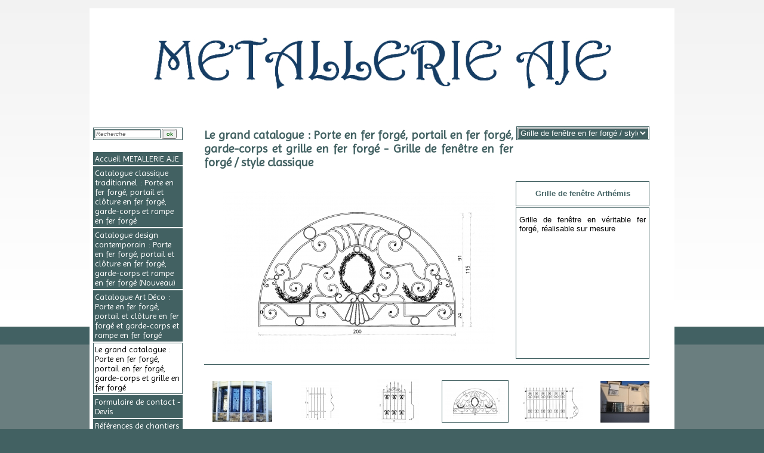

--- FILE ---
content_type: text/html
request_url: http://www.fer-forge.fr/le-grand-catalogue-porte-en-fer-forg-portail-en-fer-forg-garde-corps-et-grille-en-fer-forg/grille-de-fen-tre-en-fer-forg-style-classique/grille-de-fen-tre-arth-mis-cp273.html
body_size: 6695
content:
<!DOCTYPE html PUBLIC "-//W3C//DTD XHTML 1.0 Transitional//EN" "http://www.w3.org/TR/xhtml1/DTD/xhtml1-transitional.dtd">
<html xmlns="http://www.w3.org/1999/xhtml" xml:lang="fr">
<head>
<title>Grille de fenêtre Arthémis - Grille de fenêtre en fer forgé / style classique - Le grand catalogue : Porte en fer forgé, portail en fer forgé, garde-corps et grille en fer forgé - Porte en fer forgé, portail, garde-corps, grille : METAL DESIGN SAS</title>
	<meta http-equiv="Content-Type" content="text/html; charset=utf-8" />
	<meta http-equiv="X-UA-Compatible" content="IE=EmulateIE7" />
	<link href="/options/public/default/styles/base.css" media="screen" rel="stylesheet" type="text/css" />
<link href="/options/public/catalogue/styles/catalogue.php?id_site=75" media="screen" rel="stylesheet" type="text/css" />
<link href="/options/public/catalogue/styles/carroussel.php?id_site=75" media="screen" rel="stylesheet" type="text/css" />
<!--[if lt IE 8]> <link href="/options/public/catalogue/styles/carroussel-ltie8.css" media="screen" rel="stylesheet" type="text/css" /><![endif]-->
<!--[if lt IE 7]> <link href="/options/public/catalogue/styles/carroussel-ltie7.css" media="screen" rel="stylesheet" type="text/css" /><![endif]-->
<style type="text/css" media="screen">
<!--
#carrousselProduits #conteneur {
	width: 4810px;
	_width: 5106px;
}
-->
</style>
<script type="text/javascript" src="/options/public/library/jquery.min.js"></script>
<script type="text/javascript" src="/options/public/catalogue/scripts/carroussel.php?stats=&amp;nomsite=&amp;nomcat=&amp;nomrub="></script>
<script type="text/javascript" src="/options/public/catalogue/scripts/catalogue.js"></script>
<meta name="keywords" content="Le grand catalogue : Porte en fer forgé, portail en fer forgé, garde-corps et grille en fer forgé, portail en fer forg&eacute;, porte d'entr&eacute;e, rampe fer forg&eacute;, fer forg&eacute;, ferronnerie d'art, balustrade en fer forg&eacute;, fer forg&eacute;, porte d'immeuble, cl&ocirc;ture en fer, fer et art, tables en fer forg&eacute;, portail en fer, forg&eacute;, portail, portail fer forg&eacute;, fer forge, portail fer forg&eacute;, porte en fer forg&eacute;, porte blind&eacute;e, escalier fer forg&eacute;, fer forg&eacute; design, porte en fer forg&eacute;, rampe fer forg&eacute;, fer forge, rampe d'escalier en fer forg&eacute;, portail en fer forg&eacute;, garde-corps fer forg&eacute;, porte en fer forg&eacute;, ferronnerie d'art, porte d'entr&eacute;e d'immeuble fer forg&eacute;, portail fer, garde-corps fer forg&eacute;, fer forg&eacute;, porte d'entr&eacute;e de maison, porte en fer forg&eacute;, cl&ocirc;ture en fer forg&eacute;, fer forg&eacute;, grille de cl&ocirc;ture en fer forg&eacute;, rampe escalier fer forg&eacute;, balustre en fer forg&eacute;, fer et art, portail fer, porte d'immeuble en fer forg&eacute;, porte d'immeuble, mobilier fer forg&eacute;, table fer forge, artisanat fer forg&eacute;, ferronnerie d'art, garde-corps fer forg&eacute;, porte coch&egrave;re, grille en fer forg&eacute;, fer forg&eacute; contemporain"/>
<meta name="description" content="Le grand catalogue : Porte en fer forgé, portail en fer forgé, garde-corps et grille en fer forgé. ferronnerie d'art, porte en fer forg&eacute;, portail en fer forg&eacute;, fer forg&eacute;, porte d'entr&eacute;e d'immeuble, grille de fen&ecirc;tre, grille en fer forg&eacute;, garde-corps en fer forg&eacute;, rampe en fer forg&eacute;."/>
<meta name="Revisit-after" content="14 days"/>
<meta name="Author" content="EPIXELIC"/>

			<link rel="search" type="application/opensearchdescription+xml" title="Porte en fer forgé, portail, garde-corps, grille : METAL DESIGN SAS" href="http://www.fer-forge.fr?opensearch" />
	
    <link href="/ressources/styles/commun.php?id_site=75&amp;marges=0" rel="stylesheet" type="text/css" />
    <link href="/ressources/styles/shadow.php?id_site=75&amp;ombrage=0" rel="stylesheet" type="text/css" />
	<script type="text/javascript" src="/ressources/javascript/wordwrap.js"></script>
    <link rel="alternate" type="application/rss+xml" title="Actualités - Porte en fer forgé, portail, garde-corps, grille : METAL DESIGN SAS" href="http://www.fer-forge.fr/?rss"/>

<style type="text/css">body{
	background-image:url("/public/75/background.jpg");
	background-position:left top;
	background-repeat:repeat-x;
}</style>	<script src="/ressources/javascript/general.php?id_site=75" language="javascript" type="text/javascript"></script>
	<link rel="stylesheet" type="text/css" href="/ressources/styles/menu.php?id_site=75" media="screen" />
<link rel="stylesheet" type="text/css" href="http://fonts.googleapis.com/css?family=Imprima|Imprima" />
<style type="text/css">
	<!--
	.navigation .rubrique span,
	.navigation.vertical span,
	#menu a.menu,
	#menu_haut .rubrique a,
	#menu_haut #rubriques .rubrique_sous-rubrique-inactif_inactif a,
	#menu_haut #rubriques .rubrique_sous-rubrique-actif_inactif a,
	#menu_haut #rubriques .rubrique_sous-rubrique-actif_actif a{
		font-family:'Imprima';
font-size:14px;
	}
	h1, .titre1, h1 *, .titre1 *{
		font-family:'Imprima';
font-size:20px;
	}
	-->
</style>

<link rel="stylesheet" type="text/css" href="/ressources/styles/options/actualites.css?" media="screen" /><link href="/options/public/library/shadowbox3b/shadowbox.css" media="screen" rel="stylesheet" type="text/css" />
<style type="text/css" media="screen">
<!--
	#sb-body, #sb-loading {
		background-color: #FFFFFF;
	}
	#sb-loading {
		background-image: url('/options/public/default/images/loading.php?b=FFFFFF&f=426162');
		background-repeat: no-repeat;
		background-position: 50% 50%;
	}
	#sb-loading a{
		display: none;
	}
-->
</style>

<script type="text/javascript" src="/options/public/library/shadowbox3b/shadowbox.js"></script>
<script type="text/javascript">
//<![CDATA[
Shadowbox.init({language:'fr'});
//]]>
</script>
<style type="text/css">h1, titre1 {
border: none;
}

#footer{
background-color: #426162;
color: white;
font-size: 12px;
}

body td{
font-size: 13px;
}</style><!--[if lt IE 7.]>
<script type="text/javascript" src="/ressources/javascript/bgsleight.js"></script>
<![endif]-->


<style>
ul#visuelsSmall li a img {
	max-width: 40px;
}

</style>

<!-- Laura 2022-01-11-->
<meta name="ahrefs-site-verification" content="d64b2376e9cf553f69697b26d471d60d9f56d1b50173eb049eafacff7bffeef6">

</head>
<body>
	<table class="shadow" border="0" cellpadding="0" cellspacing="0">
		<tr valign="bottom">
			<td class="top_left"><div class="top_left"></div></td>
			<td class="top"></td>
			<td class="top_right"><div class="top_right"></div></td>
		</tr>
		<tr class="relative">
			<td class="left"></td>
			<!-- Conteneur -->
			<td id="conteneur_page" class="relative" valign="top">

				<div id="wrapper">
					<div id="header">
						<a href="/"><img style="border:none" src="/public/75/entete.jpg" width="980" height="178" alt="banniere"/></a><div style="position: relative; height: 0px;">
	<div style="text-align: right; position: absolute; bottom: 0px; z-index: 15; right: 2px;">
	    &nbsp;<img src="/ressources/images/spacer.gif" width="1" height="17" alt=""/>
			</div>
</div>					</div>
					<div id="navigation">
											</div>

					<div id="fond_interieur" class="marge-menu">
													<div id="sidebar" class="left">
								<script type="text/javascript">
	function efface_rech(){
		if(document.getElementById('rech').value == 'Recherche'){
			document.getElementById('rech').value = '';
			document.getElementById('rech').style.fontStyle = 'normal';
			document.getElementById('rech').style.color = '#000000';
		}
	}

	function affiche_rech(recherche){
		if(document.getElementById('rech').value == ''){
			document.getElementById('rech').value = recherche;
			document.getElementById('rech').style.fontStyle = 'italic';
			document.getElementById('rech').style.color = '#666666';
		}
	}

</script>


<form name="form_rech" id="form_rech" method="get" action="/index.php?" style="padding:0px;margin:0 -2px;width:154px;">
	<input type="hidden" name="rubrique" id="rubrique" value="resultats_recherche" />
    <input type="hidden" name="page_prec" id="page_prec" value="359" />
	<table cellpadding="0">
	  <tr>
		<td style="border:1px solid #426162;width:148px;">
			<table cellspacing="0">
				<tr style="margin-top:5px; margin-bottom: 5px;">
					<td><input type="text" name="rech" id="rech" class="bordure" value="Recherche" style="width: 105px; font-size:10px; font-style: italic; color: #666666;" onclick="efface_rech();" onblur="affiche_rech('Recherche');" /></td>
					<td align="center"><input id="rech_ok" type="submit" value="ok" style="color:#006600; font-size:10px; width:25px" /></td>
				</tr>
							</table>
		</td>
	  </tr>
	</table>
</form>
<img src="/ressources/images/spacer.gif" width="150" height="17" alt="" />
<script type="text/javascript">
	function lien_menu(id_menu){
		window.location = "index.php?rubrique="+id_menu;
	}

	/*function app_lien(id_menu){
		document.getElementById('span_'+id_menu).style.text-decoration = "underline";
	}*/
</script>
<table id="menu" cellspacing="0" style="margin:0 -1px;width:152px;">
	<tr>
		<td>
			<a id="menu_1" class="bordure menu " href="/garde-corps-en-fer-forge-r337.html" >Accueil METALLERIE AJE</a>		</td>
	</tr>
	<tr>
		<td>
			<a id="menu_2" class="bordure menu " href="/porte-en-fer-forge-r21627.html" >Catalogue classique traditionnel : Porte en fer forgé, portail et clôture en fer forgé, garde-corps et rampe en fer forgé</a>		</td>
	</tr>
	<tr>
		<td>
			<a id="menu_3" class="bordure menu " href="/portail-en-fer-forge-r21629.html" >Catalogue design contemporain : Porte en fer forgé, portail et clôture en fer forgé, garde-corps et rampe en fer forgé (Nouveau)</a>		</td>
	</tr>
	<tr>
		<td>
			<a id="menu_5" class="bordure menu " href="/rampe-en-fer-forge-r21628.html" >Catalogue Art Déco : Porte en fer forgé, portail et clôture en fer forgé et garde-corps et rampe en fer forgé</a>		</td>
	</tr>
	<tr>
		<td>
			<a id="menu_6" class="bordure menu actif" href="/le-grand-catalogue-porte-en-fer-forg-portail-en-fer-forg-garde-corps-et-grille-en-fer-forg-r359.html" >Le grand catalogue : Porte en fer forgé, portail en fer forgé, garde-corps et grille en fer forgé</a>		</td>
	</tr>
	<tr>
		<td>
			<a id="menu_7" class="bordure menu " href="/porte-dimmeuble-en-fer-forge-r338.html" >Formulaire de contact - Devis</a>		</td>
	</tr>
	<tr>
		<td>
			<a id="menu_8" class="bordure menu " href="/ferronnerie-dart-r7088.html" >Références de chantiers</a>		</td>
	</tr>
	<tr>
		<td>
			<a id="menu_9" class="bordure menu " href="/cloture-en-fer-forge-r363.html" >Conditions de ventes et de livraisons</a>		</td>
	</tr>
	<tr>
		<td>
			<a id="menu_10" class="bordure menu " href="/charte-thique-et-informations-l-gales-r18029.html" >Charte éthique et Informations légales</a>		</td>
	</tr>
	<tr>
		<td>
			<a id="menu_11" class="bordure menu " href="/informations-techniques-porte-en-fer-forg-et-traitement-et-peinture-de-l-acier-r22278.html" >Informations techniques : porte en fer forgé et traitement et peinture de l'acier</a>		</td>
	</tr>
</table>
<script type="text/javascript">
//<![CDATA[
function reset_sous_menus(){
	nb_menus = 11;
	for(i=1;i<=nb_menus;i++){
		if(document.getElementById("menu_"+i)){ // si l'element existe
			document.getElementById("menu_"+i).className = 'bordure menu';
			//document.getElementById("menu_"+i).style.backgroundColor = '#426162';
			//document.getElementById("menu_"+i).style.color = '#FFFFFF';
		}
	}

	}
//]]>
</script><img src="/ressources/images/spacer.gif" width="150" height="17" alt="" />
    <table id="actualites" cellpadding="2">
      <tr>
        <td style="border:1px solid #426162"> Actualités : </td>
      </tr>
      <tr>
        <td style="border:1px solid #426162">
		<div style="margin:5px;">
							<div class="actualite">
						<span style="color:#426162"><strong>08-09-2024</strong></span><br />
						Venez découvrir notre large gamme de porte en fer forgé. Pour les immeubles on fait en neuf des belles portes à l’ancienne. Mais aussi pour les maisons neuves ou en rénovation on fabrique des...					</div>

										<br />
							</div>
		<div style="text-align:center;"><a href="/?rss"><img alt="rss" src="/ressources/images/rss.jpg" style="border:none;vertical-align:text-bottom;" /></a></div>
		</td>
	  </tr>
    </table>
<img src="/ressources/images/spacer.gif" width="150" height="17" alt="" />
							</div>
												<div id="content" class="content_width2colonnes left">
							
<table cellpadding="0" cellspacing="0">
	<tbody>
		<tr>
			<td>
				<h1 style="margin-top: 3px; *margin-top: 4px; width:99%;">
					Le grand catalogue : Porte en fer forgé, portail en fer forgé, garde-corps et grille en fer forgé - Grille de fenêtre en fer forgé / style classique				</h1>
			</td>
						<td class="menuCatalogueCategories" valign="top">
			<div>
				<select name="catalogueCategories" id="catalogueCategories">
    <option value="/le-grand-catalogue-porte-en-fer-forg-portail-en-fer-forg-garde-corps-et-grille-en-fer-forg/porte-en-fer-forg-style-classique-cc49.html" label="Porte en fer forgé  / style classique">Porte en fer forgé  / style classique</option>
    <option value="/le-grand-catalogue-porte-en-fer-forg-portail-en-fer-forg-garde-corps-et-grille-en-fer-forg/porte-style-design-contemporain-cc7492.html" label="Porte / style design contemporain">Porte / style design contemporain</option>
    <option value="/le-grand-catalogue-porte-en-fer-forg-portail-en-fer-forg-garde-corps-et-grille-en-fer-forg/porte-en-fer-forg-style-art-d-co-cc7490.html" label="Porte en fer forgé / style Art Déco">Porte en fer forgé / style Art Déco</option>
    <option value="/le-grand-catalogue-porte-en-fer-forg-portail-en-fer-forg-garde-corps-et-grille-en-fer-forg/portail-en-fer-forg-style-classique-cc39.html" label="Portail en fer forgé  / style classique">Portail en fer forgé  / style classique</option>
    <option value="/le-grand-catalogue-porte-en-fer-forg-portail-en-fer-forg-garde-corps-et-grille-en-fer-forg/portail-en-fer-forg-et-bois-cc52.html" label="Portail en fer forgé et  Bois">Portail en fer forgé et  Bois</option>
    <option value="/le-grand-catalogue-porte-en-fer-forg-portail-en-fer-forg-garde-corps-et-grille-en-fer-forg/portail-syle-design-contemporain-cc7491.html" label="Portail / syle design contemporain">Portail / syle design contemporain</option>
    <option value="/le-grand-catalogue-porte-en-fer-forg-portail-en-fer-forg-garde-corps-et-grille-en-fer-forg/portail-en-fer-forg-style-art-d-co-cc7488.html" label="Portail en fer forgé  / style Art Déco">Portail en fer forgé  / style Art Déco</option>
    <option value="/le-grand-catalogue-porte-en-fer-forg-portail-en-fer-forg-garde-corps-et-grille-en-fer-forg/garde-corps-escalier-balcon-en-fer-forg-style-classique-cc41.html" label="Garde-corps escalier, balcon en fer forgé / style classique">Garde-corps escalier, balcon en fer forgé / style classique</option>
    <option value="/le-grand-catalogue-porte-en-fer-forg-portail-en-fer-forg-garde-corps-et-grille-en-fer-forg/garde-corps-en-fer-forg-style-art-d-co-cc7489.html" label="Garde-corps en fer forgé  / style Art Déco">Garde-corps en fer forgé  / style Art Déco</option>
    <option value="/le-grand-catalogue-porte-en-fer-forg-portail-en-fer-forg-garde-corps-et-grille-en-fer-forg/garde-corps-style-design-contemporain-cc7493.html" label="Garde-corps / style design contemporain">Garde-corps / style design contemporain</option>
    <option value="/le-grand-catalogue-porte-en-fer-forg-portail-en-fer-forg-garde-corps-et-grille-en-fer-forg/appui-de-fen-tre-en-fer-forg-tous-styles-cc8449.html" label="Appui de fenêtre en fer forgé / tous styles">Appui de fenêtre en fer forgé / tous styles</option>
    <option value="/le-grand-catalogue-porte-en-fer-forg-portail-en-fer-forg-garde-corps-et-grille-en-fer-forg/grille-de-cl-ture-en-fer-forg-style-classique-cc40.html" label="Grille de clôture en fer forgé / style classique">Grille de clôture en fer forgé / style classique</option>
    <option value="/le-grand-catalogue-porte-en-fer-forg-portail-en-fer-forg-garde-corps-et-grille-en-fer-forg/grille-de-fen-tre-en-fer-forg-style-classique-cc43.html" label="Grille de fenêtre en fer forgé / style classique" selected="selected">Grille de fenêtre en fer forgé / style classique</option>
    <option value="/le-grand-catalogue-porte-en-fer-forg-portail-en-fer-forg-garde-corps-et-grille-en-fer-forg/m-tal-d-coup-au-laser-cc42.html" label="Métal découpé au laser">Métal découpé au laser</option>
    <option value="/le-grand-catalogue-porte-en-fer-forg-portail-en-fer-forg-garde-corps-et-grille-en-fer-forg/catalogue-fer-cr-atif-cc54.html" label="Catalogue Fer Créatif">Catalogue Fer Créatif</option>
    <option value="/le-grand-catalogue-porte-en-fer-forg-portail-en-fer-forg-garde-corps-et-grille-en-fer-forg/fer-forg-mobilier-en-fer-forg-cc44.html" label="Fer Forgé / Mobilier en fer forgé">Fer Forgé / Mobilier en fer forgé</option>
    <option value="/le-grand-catalogue-porte-en-fer-forg-portail-en-fer-forg-garde-corps-et-grille-en-fer-forg/option-barreaux-de-d-part-garde-corps-en-fer-forg-cc265.html" label="Option barreaux de départ garde-corps en fer forgé">Option barreaux de départ garde-corps en fer forgé</option>
    <option value="/le-grand-catalogue-porte-en-fer-forg-portail-en-fer-forg-garde-corps-et-grille-en-fer-forg/option-peinture-patin-e-garde-corps-cc263.html" label="Option peinture patinée garde-corps">Option peinture patinée garde-corps</option>
    <option value="/le-grand-catalogue-porte-en-fer-forg-portail-en-fer-forg-garde-corps-et-grille-en-fer-forg/option-volute-de-d-part-garde-corps-cc211.html" label="Option volute de départ garde-corps">Option volute de départ garde-corps</option>
    <option value="/le-grand-catalogue-porte-en-fer-forg-portail-en-fer-forg-garde-corps-et-grille-en-fer-forg/option-main-courante-garde-corps-cc208.html" label="Option main-courante garde-corps">Option main-courante garde-corps</option>
    <option value="/le-grand-catalogue-porte-en-fer-forg-portail-en-fer-forg-garde-corps-et-grille-en-fer-forg/option-barreaux-en-fer-forg-cc210.html" label="Option barreaux en fer forgé">Option barreaux en fer forgé</option>
    <option value="/le-grand-catalogue-porte-en-fer-forg-portail-en-fer-forg-garde-corps-et-grille-en-fer-forg/option-poign-e-portillon-et-porte-d-entr-e-cc209.html" label="Option poignée portillon et porte d'entrée">Option poignée portillon et porte d'entrée</option>
    <option value="/le-grand-catalogue-porte-en-fer-forg-portail-en-fer-forg-garde-corps-et-grille-en-fer-forg/option-fer-de-lance-cc245.html" label="Option Fer de lance">Option Fer de lance</option>
    <option value="/le-grand-catalogue-porte-en-fer-forg-portail-en-fer-forg-garde-corps-et-grille-en-fer-forg/option-boule-d-corative-cc1093.html" label="Option boule décorative">Option boule décorative</option>
</select>				<script type="text/javascript">
				$('#catalogueCategories').change(function() {
					window.location = $(this).val();
				});				</script>
			</div>
			</td>
					</tr>
	</tbody>
</table>
<!-- Catalogue en mode carroussel -->
<div id="carrousselProduit">
			<div class="data">
			<div class="nom bordure">
				Grille de fenêtre Arthémis			</div>
			<div class="description bordure">
				Grille de fenêtre en véritable fer forgé, réalisable sur mesure			</div>
					</div>
		<div class="image">
							<a 	id="visuel892"
					href="/public/75/catalogue/large_273_892.jpg"
					rel="shadowbox[273];options={initialHeight:135, initialWidth:245}"
					class="actif"
				>
					<img
						src="/public/75/catalogue/medium_273_892.jpg"
						alt="Grille de fenêtre Arthémis"/>&nbsp;

				</a>
					</div>
		<div id="visuelsApp">
		<ul id="visuelsSmall">
				<li>&nbsp;</li>
				</ul>
		</div>
	
	<div class="clearing"></div>

	<div id="loading"></div>
</div>


<hr class="clearing" />

<div id="carrousselProduits">
	<div id="conteneur">
	<ul>
			<li>
			<a href="/le-grand-catalogue-porte-en-fer-forg-portail-en-fer-forg-garde-corps-et-grille-en-fer-forg/grille-de-fen-tre-en-fer-forg-style-classique/grille-de-fen-tre-alabama-cp1005.html">
				<span>
					<img 
						src="/public/75/catalogue/small_1005_1038.jpg" 
						alt="Grille de fenêtre Alabama"
											/>
					&nbsp;
				</span>
				Grille de fenêtre Alabama			</a>
		</li>
			<li>
			<a href="/le-grand-catalogue-porte-en-fer-forg-portail-en-fer-forg-garde-corps-et-grille-en-fer-forg/grille-de-fen-tre-en-fer-forg-style-classique/grille-de-fen-tre-anahita-cp260.html">
				<span>
					<img 
						src="/public/75/catalogue/small_260_879.jpg" 
						alt="Grille de fenêtre Anahita"
											/>
					&nbsp;
				</span>
				Grille de fenêtre Anahita			</a>
		</li>
			<li>
			<a href="/le-grand-catalogue-porte-en-fer-forg-portail-en-fer-forg-garde-corps-et-grille-en-fer-forg/grille-de-fen-tre-en-fer-forg-style-classique/grille-de-fen-tre-aquila-cp267.html">
				<span>
					<img 
						src="/public/75/catalogue/small_267_886.jpg" 
						alt="Grille de fenêtre Aquila"
											/>
					&nbsp;
				</span>
				Grille de fenêtre Aquila			</a>
		</li>
			<li>
			<a href="/le-grand-catalogue-porte-en-fer-forg-portail-en-fer-forg-garde-corps-et-grille-en-fer-forg/grille-de-fen-tre-en-fer-forg-style-classique/grille-de-fen-tre-arth-mis-cp273.html">
				<span>
					<img 
						src="/public/75/catalogue/small_273_892.jpg" 
						alt="Grille de fenêtre Arthémis"
						 class="bordure"					/>
					&nbsp;
				</span>
				Grille de fenêtre Arthémis			</a>
		</li>
			<li>
			<a href="/le-grand-catalogue-porte-en-fer-forg-portail-en-fer-forg-garde-corps-et-grille-en-fer-forg/grille-de-fen-tre-en-fer-forg-style-classique/grille-de-fen-tre-astr-e-cp249.html">
				<span>
					<img 
						src="/public/75/catalogue/small_249_868.jpg" 
						alt="Grille de fenêtre Astrée"
											/>
					&nbsp;
				</span>
				Grille de fenêtre Astrée			</a>
		</li>
			<li>
			<a href="/le-grand-catalogue-porte-en-fer-forg-portail-en-fer-forg-garde-corps-et-grille-en-fer-forg/grille-de-fen-tre-en-fer-forg-style-classique/grille-de-fen-tre-atalante-cp70554.html">
				<span>
					<img 
						src="/public/75/catalogue/small_70554_88339.jpg" 
						alt="Grille de fenêtre Atalante"
											/>
					&nbsp;
				</span>
				Grille de fenêtre Atalante			</a>
		</li>
			<li>
			<a href="/le-grand-catalogue-porte-en-fer-forg-portail-en-fer-forg-garde-corps-et-grille-en-fer-forg/grille-de-fen-tre-en-fer-forg-style-classique/grille-de-fen-tre-bastet-cp250.html">
				<span>
					<img 
						src="/public/75/catalogue/small_250_869.jpg" 
						alt="Grille de fenêtre Bastet"
											/>
					&nbsp;
				</span>
				Grille de fenêtre Bastet			</a>
		</li>
			<li>
			<a href="/le-grand-catalogue-porte-en-fer-forg-portail-en-fer-forg-garde-corps-et-grille-en-fer-forg/grille-de-fen-tre-en-fer-forg-style-classique/grille-de-fen-tre-b-r-nice-cp70559.html">
				<span>
					<img 
						src="/public/75/catalogue/small_70559_88344.jpg" 
						alt="Grille de fenêtre Bérénice"
											/>
					&nbsp;
				</span>
				Grille de fenêtre Bérénice			</a>
		</li>
			<li>
			<a href="/le-grand-catalogue-porte-en-fer-forg-portail-en-fer-forg-garde-corps-et-grille-en-fer-forg/grille-de-fen-tre-en-fer-forg-style-classique/grille-de-fen-tre-colorado-cp1006.html">
				<span>
					<img 
						src="/public/75/catalogue/small_1006_1039.jpg" 
						alt="Grille de fenêtre Colorado"
											/>
					&nbsp;
				</span>
				Grille de fenêtre Colorado			</a>
		</li>
			<li>
			<a href="/le-grand-catalogue-porte-en-fer-forg-portail-en-fer-forg-garde-corps-et-grille-en-fer-forg/grille-de-fen-tre-en-fer-forg-style-classique/grille-de-fen-tre-d-m-ter-cp255.html">
				<span>
					<img 
						src="/public/75/catalogue/small_255_874.jpg" 
						alt="Grille de fenêtre Déméter"
											/>
					&nbsp;
				</span>
				Grille de fenêtre Déméter			</a>
		</li>
			<li>
			<a href="/le-grand-catalogue-porte-en-fer-forg-portail-en-fer-forg-garde-corps-et-grille-en-fer-forg/grille-de-fen-tre-en-fer-forg-style-classique/grille-de-fen-tre-egeria-cp268.html">
				<span>
					<img 
						src="/public/75/catalogue/small_268_887.jpg" 
						alt="Grille de fenêtre Egeria"
											/>
					&nbsp;
				</span>
				Grille de fenêtre Egeria			</a>
		</li>
			<li>
			<a href="/le-grand-catalogue-porte-en-fer-forg-portail-en-fer-forg-garde-corps-et-grille-en-fer-forg/grille-de-fen-tre-en-fer-forg-style-classique/grille-de-fen-tre-en-fer-forg-tosca-cp24795.html">
				<span>
					<img 
						src="/public/75/catalogue/small_24795_31807.jpg" 
						alt="Grille de fenêtre en fer forgé Tosca"
											/>
					&nbsp;
				</span>
				Grille de fenêtre en fer forgé Tosca			</a>
		</li>
			<li>
			<a href="/le-grand-catalogue-porte-en-fer-forg-portail-en-fer-forg-garde-corps-et-grille-en-fer-forg/grille-de-fen-tre-en-fer-forg-style-classique/grille-de-fen-tre-eostre-cp256.html">
				<span>
					<img 
						src="/public/75/catalogue/small_256_875.jpg" 
						alt="Grille de fenêtre Eostre"
											/>
					&nbsp;
				</span>
				Grille de fenêtre Eostre			</a>
		</li>
			<li>
			<a href="/le-grand-catalogue-porte-en-fer-forg-portail-en-fer-forg-garde-corps-et-grille-en-fer-forg/grille-de-fen-tre-en-fer-forg-style-classique/grille-de-fen-tre-fortuna-cp266.html">
				<span>
					<img 
						src="/public/75/catalogue/small_266_885.jpg" 
						alt="Grille de fenêtre Fortuna"
											/>
					&nbsp;
				</span>
				Grille de fenêtre Fortuna			</a>
		</li>
			<li>
			<a href="/le-grand-catalogue-porte-en-fer-forg-portail-en-fer-forg-garde-corps-et-grille-en-fer-forg/grille-de-fen-tre-en-fer-forg-style-classique/grille-de-fen-tre-garden-cp128737.html">
				<span>
					<img 
						src="/public/75/catalogue/small_128737_184940.jpg" 
						alt="Grille de fenêtre Garden"
											/>
					&nbsp;
				</span>
				Grille de fenêtre Garden			</a>
		</li>
			<li>
			<a href="/le-grand-catalogue-porte-en-fer-forg-portail-en-fer-forg-garde-corps-et-grille-en-fer-forg/grille-de-fen-tre-en-fer-forg-style-classique/grille-de-fen-tre-ghe-cp261.html">
				<span>
					<img 
						src="/public/75/catalogue/small_261_880.jpg" 
						alt="Grille de fenêtre Ghe"
											/>
					&nbsp;
				</span>
				Grille de fenêtre Ghe			</a>
		</li>
			<li>
			<a href="/le-grand-catalogue-porte-en-fer-forg-portail-en-fer-forg-garde-corps-et-grille-en-fer-forg/grille-de-fen-tre-en-fer-forg-style-classique/grille-de-fen-tre-h-cate-cp257.html">
				<span>
					<img 
						src="/public/75/catalogue/small_257_876.jpg" 
						alt="Grille de fenêtre Hécate"
											/>
					&nbsp;
				</span>
				Grille de fenêtre Hécate			</a>
		</li>
			<li>
			<a href="/le-grand-catalogue-porte-en-fer-forg-portail-en-fer-forg-garde-corps-et-grille-en-fer-forg/grille-de-fen-tre-en-fer-forg-style-classique/grille-de-fen-tre-hygia-cp269.html">
				<span>
					<img 
						src="/public/75/catalogue/small_269_888.jpg" 
						alt="Grille de fenêtre Hygia"
											/>
					&nbsp;
				</span>
				Grille de fenêtre Hygia			</a>
		</li>
			<li>
			<a href="/le-grand-catalogue-porte-en-fer-forg-portail-en-fer-forg-garde-corps-et-grille-en-fer-forg/grille-de-fen-tre-en-fer-forg-style-classique/grille-de-fen-tre-iris-cp254.html">
				<span>
					<img 
						src="/public/75/catalogue/small_254_873.jpg" 
						alt="Grille de fenêtre Iris"
											/>
					&nbsp;
				</span>
				Grille de fenêtre Iris			</a>
		</li>
			<li>
			<a href="/le-grand-catalogue-porte-en-fer-forg-portail-en-fer-forg-garde-corps-et-grille-en-fer-forg/grille-de-fen-tre-en-fer-forg-style-classique/grille-de-fen-tre-kali-cp258.html">
				<span>
					<img 
						src="/public/75/catalogue/small_258_877.jpg" 
						alt="Grille de fenêtre Kali"
											/>
					&nbsp;
				</span>
				Grille de fenêtre Kali			</a>
		</li>
			<li>
			<a href="/le-grand-catalogue-porte-en-fer-forg-portail-en-fer-forg-garde-corps-et-grille-en-fer-forg/grille-de-fen-tre-en-fer-forg-style-classique/grille-de-fen-tre-kansas-cp1008.html">
				<span>
					<img 
						src="/public/75/catalogue/small_1008_1041.jpg" 
						alt="Grille de fenêtre Kansas"
											/>
					&nbsp;
				</span>
				Grille de fenêtre Kansas			</a>
		</li>
			<li>
			<a href="/le-grand-catalogue-porte-en-fer-forg-portail-en-fer-forg-garde-corps-et-grille-en-fer-forg/grille-de-fen-tre-en-fer-forg-style-classique/grille-de-fen-tre-le-la-cp17430.html">
				<span>
					<img 
						src="/public/75/catalogue/small_17430_1216.jpg" 
						alt="Grille de fenêtre Leïla"
											/>
					&nbsp;
				</span>
				Grille de fenêtre Leïla			</a>
		</li>
			<li>
			<a href="/le-grand-catalogue-porte-en-fer-forg-portail-en-fer-forg-garde-corps-et-grille-en-fer-forg/grille-de-fen-tre-en-fer-forg-style-classique/grille-de-fen-tre-luna-cp265.html">
				<span>
					<img 
						src="/public/75/catalogue/small_265_884.jpg" 
						alt="Grille de fenêtre Luna"
											/>
					&nbsp;
				</span>
				Grille de fenêtre Luna			</a>
		</li>
			<li>
			<a href="/le-grand-catalogue-porte-en-fer-forg-portail-en-fer-forg-garde-corps-et-grille-en-fer-forg/grille-de-fen-tre-en-fer-forg-style-classique/grille-de-fen-tre-maia-cp270.html">
				<span>
					<img 
						src="/public/75/catalogue/small_270_889.jpg" 
						alt="Grille de fenêtre Maia"
											/>
					&nbsp;
				</span>
				Grille de fenêtre Maia			</a>
		</li>
			<li>
			<a href="/le-grand-catalogue-porte-en-fer-forg-portail-en-fer-forg-garde-corps-et-grille-en-fer-forg/grille-de-fen-tre-en-fer-forg-style-classique/grille-de-fen-tre-minerve-cp284.html">
				<span>
					<img 
						src="/public/75/catalogue/small_284_897.jpg" 
						alt="Grille de fenêtre Minerve"
											/>
					&nbsp;
				</span>
				Grille de fenêtre Minerve			</a>
		</li>
			<li>
			<a href="/le-grand-catalogue-porte-en-fer-forg-portail-en-fer-forg-garde-corps-et-grille-en-fer-forg/grille-de-fen-tre-en-fer-forg-style-classique/grille-de-fen-tre-montana-cp1007.html">
				<span>
					<img 
						src="/public/75/catalogue/small_1007_1040.jpg" 
						alt="Grille de fenêtre Montana"
											/>
					&nbsp;
				</span>
				Grille de fenêtre Montana			</a>
		</li>
			<li>
			<a href="/le-grand-catalogue-porte-en-fer-forg-portail-en-fer-forg-garde-corps-et-grille-en-fer-forg/grille-de-fen-tre-en-fer-forg-style-classique/grille-de-fen-tre-morgane-cp259.html">
				<span>
					<img 
						src="/public/75/catalogue/small_259_878.jpg" 
						alt="Grille de fenêtre Morgane"
											/>
					&nbsp;
				</span>
				Grille de fenêtre Morgane			</a>
		</li>
			<li>
			<a href="/le-grand-catalogue-porte-en-fer-forg-portail-en-fer-forg-garde-corps-et-grille-en-fer-forg/grille-de-fen-tre-en-fer-forg-style-classique/grille-de-fen-tre-nemesis-cp252.html">
				<span>
					<img 
						src="/public/75/catalogue/small_252_871.jpg" 
						alt="Grille de fenêtre Nemesis"
											/>
					&nbsp;
				</span>
				Grille de fenêtre Nemesis			</a>
		</li>
			<li>
			<a href="/le-grand-catalogue-porte-en-fer-forg-portail-en-fer-forg-garde-corps-et-grille-en-fer-forg/grille-de-fen-tre-en-fer-forg-style-classique/grille-de-fen-tre-rana-cp253.html">
				<span>
					<img 
						src="/public/75/catalogue/small_253_872.jpg" 
						alt="Grille de fenêtre Rana"
											/>
					&nbsp;
				</span>
				Grille de fenêtre Rana			</a>
		</li>
			<li>
			<a href="/le-grand-catalogue-porte-en-fer-forg-portail-en-fer-forg-garde-corps-et-grille-en-fer-forg/grille-de-fen-tre-en-fer-forg-style-classique/grille-de-fen-tre-rh-a-cp251.html">
				<span>
					<img 
						src="/public/75/catalogue/small_251_870.jpg" 
						alt="Grille de fenêtre Rhéa"
											/>
					&nbsp;
				</span>
				Grille de fenêtre Rhéa			</a>
		</li>
			<li>
			<a href="/le-grand-catalogue-porte-en-fer-forg-portail-en-fer-forg-garde-corps-et-grille-en-fer-forg/grille-de-fen-tre-en-fer-forg-style-classique/grille-de-fen-tre-shamrodia-cp264.html">
				<span>
					<img 
						src="/public/75/catalogue/small_264_883.jpg" 
						alt="Grille de fenêtre Shamrodia"
											/>
					&nbsp;
				</span>
				Grille de fenêtre Shamrodia			</a>
		</li>
			<li>
			<a href="/le-grand-catalogue-porte-en-fer-forg-portail-en-fer-forg-garde-corps-et-grille-en-fer-forg/grille-de-fen-tre-en-fer-forg-style-classique/grille-de-fen-tre-sophia-cp83385.html">
				<span>
					<img 
						src="/public/75/catalogue/small_83385_106834.jpg" 
						alt="Grille de fenêtre Sophia"
											/>
					&nbsp;
				</span>
				Grille de fenêtre Sophia			</a>
		</li>
			<li>
			<a href="/le-grand-catalogue-porte-en-fer-forg-portail-en-fer-forg-garde-corps-et-grille-en-fer-forg/grille-de-fen-tre-en-fer-forg-style-classique/grille-de-fen-tre-trinidad-cp262.html">
				<span>
					<img 
						src="/public/75/catalogue/small_262_881.jpg" 
						alt="Grille de fenêtre Trinidad"
											/>
					&nbsp;
				</span>
				Grille de fenêtre Trinidad			</a>
		</li>
			<li>
			<a href="/le-grand-catalogue-porte-en-fer-forg-portail-en-fer-forg-garde-corps-et-grille-en-fer-forg/grille-de-fen-tre-en-fer-forg-style-classique/grille-de-fen-tre-v-ro-cp283.html">
				<span>
					<img 
						src="/public/75/catalogue/small_283_896.jpg" 
						alt="Grille de fenêtre Véro"
											/>
					&nbsp;
				</span>
				Grille de fenêtre Véro			</a>
		</li>
			<li>
			<a href="/le-grand-catalogue-porte-en-fer-forg-portail-en-fer-forg-garde-corps-et-grille-en-fer-forg/grille-de-fen-tre-en-fer-forg-style-classique/grille-de-fen-tre-vesta-cp272.html">
				<span>
					<img 
						src="/public/75/catalogue/small_272_891.jpg" 
						alt="Grille de fenêtre Vesta"
											/>
					&nbsp;
				</span>
				Grille de fenêtre Vesta			</a>
		</li>
			<li>
			<a href="/le-grand-catalogue-porte-en-fer-forg-portail-en-fer-forg-garde-corps-et-grille-en-fer-forg/grille-de-fen-tre-en-fer-forg-style-classique/n-r-ides-i-ii-et-iii-cp271.html">
				<span>
					<img 
						src="/public/75/catalogue/small_271_890.jpg" 
						alt="Néréides I, II et III"
											/>
					&nbsp;
				</span>
				Néréides I, II et III			</a>
		</li>
			<li>
			<a href="/le-grand-catalogue-porte-en-fer-forg-portail-en-fer-forg-garde-corps-et-grille-en-fer-forg/grille-de-fen-tre-en-fer-forg-style-classique/shamrodia-et-alcadia-cp263.html">
				<span>
					<img 
						src="/public/75/catalogue/small_263_882.jpg" 
						alt="Shamrodia et Alcadia"
											/>
					&nbsp;
				</span>
				Shamrodia et Alcadia			</a>
		</li>
		</ul>
	<div class="clearing"></div>
	</div>
</div>
<hr class="clearing" />



						</div>
						<div id="footer">
															<hr />
								METALLERIE AJE<br />
Tél : 07 68 25 35 44 - Siren : 929 669 497 RCS Evry<br />
<!-- Google tag (gtag.js) --><br />
<script async src="https://www.googletagmanager.com/gtag/js?id=AW-1057560302"><br />
</script><br />
<script><br />
  window.dataLayer = window.dataLayer || [];<br />
  function gtag(){dataLayer.push(arguments);}<br />
  gtag('js', new Date());<br />
<br />
  gtag('config', 'AW-1057560302');<br />
</script><br />
<!-- Event snippet for contact devis conversion page --><br />
<script><br />
  gtag('event', 'conversion', {'send_to': 'AW-1057560302/bThpCLD4t_YBEO6tpPgD'});<br />
</script><br />
						</div>
					</div>
				</div>

			</td>
			<td class="right"></td>
		</tr>
		<tr valign="top">
			<td class="bottom_left"><div class="bottom_left"></div></td>
			<td class="bottom"><div id="footer2">
								Copyright &copy; 2026 - Solution de <a href="https://www.epixelic.com" title="création de sites Internet" target="_blank">création de sites Internet</a>  éditée par <a href="https://www.epixelic.com" title="EPIXELIC" target="_blank">EPIXELIC</a> - <a href="/admin/" target="_blank">Administration</a>
								- <a href="/?rubrique=3006"><img style="border:none;vertical-align:middle;" src="/img/webgreen.jpg" alt="webgreen"/></a>
				


<script type="text/javascript">
//<![CDATA[
	var gaJsHost = (("https:" == document.location.protocol) ? "https://ssl." : "http://www.");
	document.write(unescape("%3Cscript src='" + gaJsHost + "google-analytics.com/ga.js' type='text/javascript'%3E%3C/script%3E"));
//]]>
</script>
<script type="text/javascript">
//<![CDATA[
	var pageTrackerGeneral = _gat._getTracker("UA-454037-4");
					pageTrackerGeneral._trackPageview("feretart - Le grand catalogue : Porte en fer forgé, portail en fer forgé, garde-corps et grille en fer forgé - Grille de fenêtre en fer forgé / style classique - Grille de fenêtre Arthémis");
	
			pageTracker = _gat._getTracker("UA-7257564-2");

							pageTracker._trackPageview("Le grand catalogue : Porte en fer forgé, portail en fer forgé, garde-corps et grille en fer forgé - Grille de fenêtre en fer forgé / style classique - Grille de fenêtre Arthémis");
			//]]>
</script>



			</div></td>
			<td class="bottom_right"><div class="bottom_right"></div></td>
		</tr>
	</table>
</body>
</html>


--- FILE ---
content_type: text/html
request_url: http://www.fer-forge.fr/options/public/catalogue/scripts/carroussel.php?stats=&nomsite=&nomcat=&nomrub=
body_size: 1563
content:

/**
 * carroussel.js
 *
 * Created by Benoît Durand on 27 mars 2009
 *
 * @author Benoît Durand
 * @version $Id: carroussel.js 1327 2009-05-14 12:40:34Z rleclercq $
 */

var ajax = null;
var ajax_last_url = null;

var ajax_loaded = false;
var img_loaded = false;

var hideShadow = function(src){
	if(src == "img") img_loaded = true;
	if(src == "ajax") ajax_loaded = true;

	//if(!ajax_loaded || !img_loaded) return;

	ajax_loaded = false;
	img_loaded = false;

	$("#loading").fadeOut('fast');
}


var clickVisuel = function(src){
	$('#visuelsSmall a.actif').removeClass('actif');
	$(src).addClass('actif');

	var idVisuel = $(src).attr('id').replace('smallVisuel', '');
	$('#carrousselProduit .image a.actif').removeClass('actif');
	$('#visuel'+idVisuel).addClass('actif');

	return false;
}


$(document).ready(function() {
	$.ajaxSetup({
		cache: true
	});

	$('#carrousselProduit .image a img').load(function(){
		hideShadow("img");
	});

	$('#carrousselProduits a').click(function() {
		// Expression régulière du nom d'un visuel d'un produit
		var re = /[a-z]+_([0-9]+)_[0-9]+\.[A-Za-z]+/;
		var imageSrc = $(this).find('img').attr('src');
		var idProduit = imageSrc.match(re)[1];

		$('#carrousselProduits img.bordure').removeClass('bordure');
		$(this).find('img').addClass('bordure');

		ajax_url = '/catalogue/index/process/produit/'+idProduit+'/format/json';
		if(ajax_url==ajax_last_url) return false;
		if(ajax) ajax.abort();
		ajax_last_url = ajax_url;

		// Animation de chargement
		$("#loading").fadeTo('fast', 0.8);
		$("#loading").animate({opacity: 'show' }, 'fast');

		ajax = $.getJSON(ajax_url,
			function(data) {
				var produit = data.produit;

				// Visuels multiples : miniatures
				var htmlVisuels = '';
				var first = true;
				var i, visuel;
				if(produit.visuels[2]){
					for(i in produit.visuels){
						visuel = produit.visuels[i];
						var visuelSuffix = '_'+produit.id+'_'+visuel.id+'.'+visuel.extension;
						htmlVisuels += '<li>';
						htmlVisuels += '<a href="#visuel='+visuel.id+'" id="smallVisuel'+visuel.id+'"';
						if(first)
							htmlVisuels += ' class="actif"';
						else
							htmlVisuels += ' class=""';
						htmlVisuels += '>';
						htmlVisuels += '<img src="'+imageSrc.replace(re, 'mini'+visuelSuffix)+'" alt="'+produit.nom+' ('+visuel.id+')" />';
						htmlVisuels += '</a>';
						htmlVisuels += '</li>';
						first = false;
					}
				}
				//console.log($('#visuels').html());
				//console.log(htmlVisuels);
				$('#visuelsSmall').html(htmlVisuels);
				$('#visuelsSmall a').click(function() {
					return clickVisuel(this);
				});

				// Visuels multiples : taille normale
				htmlVisuels = '';
				first = true;
				for(i in produit.visuels){
					visuel = produit.visuels[i];
					var visuelSuffix = '_'+produit.id+'_'+visuel.id+'.'+visuel.extension;
					htmlVisuels += '<a ';
					htmlVisuels += ' id="visuel'+visuel.id+'"';
					htmlVisuels += ' href="'+imageSrc.replace(re, 'large'+visuelSuffix)+'"';
					htmlVisuels += ' rel="shadowbox['+produit.id+'];options={initialHeight: 135, initialWidth: 245}"';
					if(first)
						htmlVisuels += ' class="actif"';
					else
						htmlVisuels += ' class=""';
					htmlVisuels += '>';
					htmlVisuels += '<img src="'+imageSrc.replace(re, 'medium'+visuelSuffix)+'" alt="'+produit.nom+'" />&nbsp;';
					htmlVisuels += '</a>';
					first = false;
				}
				//console.log($('#carrousselProduit div.image').html());
				//console.log(htmlVisuels);
				$('#carrousselProduit div.image').html(htmlVisuels);
				//$('#carrousselProduit div.image a.actif img').attr('onload', "hideShadow('img')");

				// Comme le lien est modifié dynamiquement, il faut configurer manuellement la Shadowbox.
				Shadowbox.clearCache();
				Shadowbox.setup($("#carrousselProduit div.image a"), {
			    	gallery: produit.id,
			    	initialHeight: 135, 	// Catalogue_Categorie_Produit_Visuel::$_sizes[Catalogue_Categorie_Produit_Visuel::MEDIUM]['height']/2
			    	initialWidth: 245 		// Catalogue_Categorie_Produit_Visuel::$_sizes[Catalogue_Categorie_Produit_Visuel::MEDIUM]['width']/2
				});

				// Data
				$('#carrousselProduit div.data .nom').html(produit.nom);
				$('#carrousselProduit div.data .description').html(produit.description);

				if (typeof setProduct == "function") {
					setProduct(data.produit);
				}

				
				hideShadow("ajax");
			}
		);

		return false;
	});

	// Visuels multiples
	$('#visuelsSmall a').click(function() {
		return clickVisuel(this);
	});

	$('#visuelsSmall').fadeTo(0, 0.5);
	$('#visuelsSmall').hover(function(){
		$(this).fadeTo("fast", 1);
	},function(){
		$(this).fadeTo("fast", 0.5);
	});

});




--- FILE ---
content_type: text/css
request_url: http://www.fer-forge.fr/options/public/catalogue/styles/catalogue.php?id_site=75
body_size: 338
content:
@CHARSET "UTF-8";

/**
 * catalogue.php
 *
 * Created by Benoît Durand on 5 mars 2009
 * $Id: catalogue.php 1207 2009-04-29 10:27:48Z rleclercq $
 */

a img {
	border: none;
}

.menuCatalogueCategories {
	width: 30%;
}

#content table {
	width: 100%;
}

#catalogueCategories{
	background-color: #426162;
	color: #FFFFFF;
	width: 100%;
	border: none;
}

.menuCatalogueCategories div{
	border-style: double;
	border-color: #426162;
	*border-width: 1px;
}
.menuCatalogueCategories{
	text-align:right;
	padding-right: 0px;
}

#erreur {
	text-align: center;
	line-height: 400px;
}



--- FILE ---
content_type: text/css
request_url: http://www.fer-forge.fr/options/public/catalogue/styles/carroussel.php?id_site=75
body_size: 982
content:
@CHARSET "UTF-8";

/**
 * carroussel.php
 *
 * Created by Benoît Durand on 19 janv. 2009
 * $Id: carroussel.php 1360 2009-05-15 14:03:04Z rleclercq $
 */

#carrousselProduit {
	width: 100%;
	height: 100%;
	text-align: center;
	position: relative;
}

#carrousselProduit .image {
	float: right;
	height: 300px;
	line-height: 300px;
	width:70%;
}

#carrousselProduit .image a{
	outline: none;
	text-decoration: none;
	display: none;
}

#carrousselProduit .image a.actif{
	display: inline;
}

#carrousselProduit .image a img{
	vertical-align: middle;
}

#carrousselProduit .data {
	width: 30%;
	float: right;
}

#carrousselProduit .data .nom {
	color: #426162;
	font-weight: bold;
	text-align: center;
	min-height: 16px;
	padding: 12px 5px;
	margin-bottom: 2px;
}

#carrousselProduit .data .description {
	padding: 12px 5px;
	overflow: auto;
	height: 228px;
	text-align: justify;
	vertical-align: top;
	margin-bottom: 2px;
}

#carrousselProduit .data .prix {
	margin-top: 2px;
}

#loading{
	height: 100%;
	width: 100%;
	position: absolute;
	top:0;
	left:0;
	display: none;
	background-color: #FFFFFF;
		background-image: url(/options/public/default/images/loading.php?b=FFFFFF&f=426162);
	background-repeat: no-repeat;
	background-position: 33% 50%;
}




#carrousselProduits {
	clear: left;
	overflow-y: hidden;
	overflow-x: auto;
}

/* On redéfinit la classe bordure précédé d'un id pour dépasser la priorité de la règle précédente */
#carrousselProduits .bordure {
	border: 1px solid #426162;
}

div#conteneur ul {
	display: block;
	list-style: none;
	margin: 0;
	padding: 0;
}
div#conteneur li {
	display: block;
	float: left;
	margin: 10px 5px;
	padding: 0;
	text-align: center;
	cursor: pointer;
	width: 120px;

}
div#conteneur li a {
	display: block;
	text-decoration: none;
	outline: none;
	width: 120px;
	cursor: pointer;
	color: #000000;
}

div#conteneur li a span {
	display: block;
	line-height: 90px;
	text-align: center;
	width: 120px;
	height: 95px;
	overflow: hidden;
	margin-left: 3px;
	cursor: pointer;
}

div#conteneur li a span img{
	vertical-align: middle;
	display: inline;
	padding: 5px;
	border: 1px solid #FFFFFF;
	cursor: pointer;
}

div#conteneur li a:hover span img{
	border: 1px solid #426162;
}


/* Visuels multiples */
ul#visuelsSmall{
	float:left;
	list-style-type: none;
	padding: 0;
	margin: 0;
	overflow:hidden;
	width: 48px;
	position:absolute;
	top:0;
	left:0;
}
ul#visuelsSmall li{
	padding-bottom: 5px;
	height: 38px;
	line-height: 38px;
	position: relative;
}
ul#visuelsSmall li a{
	outline: none;
	cursor: pointer;
	text-align: left;
}
ul#visuelsSmall li a.actif img{
	border: 1px solid #426162;
}
ul#visuelsSmall li a:hover img{
	border: 1px solid #426162;
}
ul#visuelsSmall li a img{
	padding: 3px;
	display: inline;
	cursor:pointer;
	border: 1px solid transparent;
	vertical-align:middle;
}

--- FILE ---
content_type: text/css
request_url: http://www.fer-forge.fr/ressources/styles/commun.php?id_site=75&marges=0
body_size: 1082
content:
*{
	font-family:Arial, Arial, sans-serif;
}

html, body {
	position: relative;
	height: 100%;
}

body{
	background-color:#426162;
	margin:0;
	padding:0;
}

body,td{
	font-size:12px;
	color:#000000;
}

tr {
	border :1px solid #426162;
}

#conteneur_page {
	width: 980px;
	padding-top: 0;
}
#wrapper{
	position: relative;
	padding:0px;
	height: 100%;
	width: 980px;
	background-color:#FFFFFF; /* Hack IE */
}

#header {
	min-height: 100px;
	overflow: visible;
}
#menu_haut #sous_rubriques{
    width: 980px;
}
#menu tr, #menu td {
	*position: relative; /* Hack IE */
}
.marge-menu{
	padding-top: 20px;
}

#sidebar{
	padding-left:6px;
	padding-right:6px;
	text-align: left;
}
#sidebar.left {
	float: left;
}
#sidebar.right {
	float: right;
}

#content{
	min-height: 400px;
	margin: 30px;
	*margin: 15px;
	margin-top:0px;
	text-align: justify;
}
#content.content_width1colonne{
	width: 920px;
}
.content_width2colonnes{
	width: 746px;
}
#content.left {
	float: left;
}
#content.right {
	float: right;
}

#footer{
	font-size: 10px;
	padding-bottom: 5px;
	color: #426162;
	vertical-align: bottom;
	clear: both;
	text-align: center;
}

h1, .titre {
	font-size: 16px;
	font-weight: bold;
	width:100%;
	border-bottom:1px solid #426162;
	color: #426162;
	margin-bottom: 1em;
	/*margin-top: 1.5em;*/
	margin-top: 0;
	display: block;
}

h1, .titre1 {
	font-size: 16px;
	font-weight: bold;
	width:100%;
	border-bottom:1px solid #426162;
	color: #426162;
	margin-bottom: 1em;
	/*margin-top: 1.5em;*/
	margin-top: 0;
	display: block;
}

h2, .titre2 {
	font-size: 14px;
	font-weight: bold;
	width:100%;
	border-bottom:1px dotted #426162;
	color: #426162;
	margin-bottom: 1em;
	margin-top: 1.5em;
	display: block;
}
h3, .titre3 {
	font-size: 13px;
	font-weight: bold;
	width:100%;
	color: #426162;
	margin-bottom: 1em;
	margin-top: 1.5em;
	display: block;
}

hr{
	width:100%;
	height:1px;
	background-color:#426162;
	color:#426162;
    border: none;

}

a{
	color:#426162;
	text-decoration:none;
}

a:hover{
	text-decoration:underline;
}

ul{
	list-style-type:square;
}

.display_tr{
	display:table-row;
	_display:block; /* IE HACK */
}

.display_none{
	display:none;
}

/* classe pour les bordures */
.bordure {
	border:1px solid #426162;
}

/* classe pour les boutons */
.bouton {
	color: #060;
	font-size: 10px;
}

img {
	-ms-interpolation-mode: bicubic;
}
/* colonne éditable */
#widget-texte{
	width:138px;
	padding:5px;
	margin-bottom:17px;
}
#widget-texte h1, #widget-texte .titre1,
#widget-texte h2, #widget-texte .titre2,
#widget-texte h3, #widget-texte .titre3{
	color:#000000;
	margin:0;
	border:none;
}
#widget-texte h1, #widget-texte .titre1{
	font-family:Arial, Arial, sans-serif;
	font-size:16px;
}



.background-color_couleur-1{
	background-color: #000000;
}
.background-color_couleur-2{
	background-color: #FFFFFF;
}
.background-color_couleur-3{
	background-color: #426162;
}
.background-color_couleur-4{
	background-color: #426162;
}
.background-color_couleur-5{
	background-color: #426162;
}
.background-color_couleur-6{
	background-color: #FFFFFF;
}
.background-color_couleur-7{
	background-color: #000000;
}

.color_couleur-1{
	color: #000000;
}
.color_couleur-2{
	color: #FFFFFF;
}
.color_couleur-3{
	color: #426162;
}
.color_couleur-4{
	color: #426162;
}
.color_couleur-5{
	color: #426162;
}
.color_couleur-6{
	color: #FFFFFF;
}
.color_couleur-7{
	color: #000000;
}

.border-color_couleur-1{
	border-color: #000000;
}
.border-color_couleur-2{
	border-color: #FFFFFF;
}
.border-color_couleur-3{
	border-color: #426162;
}
.border-color_couleur-4{
	border-color: #426162;
}
.border-color_couleur-5{
	border-color: #426162;
}
.border-color_couleur-6{
	border-color: #FFFFFF;
}
.border-color_couleur-7{
	border-color: #000000;
}

input, textarea, select {
    box-shadow: 1px 1px 1px #bbb inset;
    -moz-box-shadow: 1px 1px 1px #bbb inset;
    -webkit-box-shadow: 1px 1px 1px #bbb inset;
}
textarea {
    font-size: 13px;
}



--- FILE ---
content_type: text/javascript
request_url: http://www.fer-forge.fr/ressources/javascript/general.php?id_site=75
body_size: 1496
content:
function menu_over(numero_element){
	chaine = document.getElementById("img_"+numero_element).src;
	chaine = chaine.replace(/(out)/,"over");
	document.getElementById("img_"+numero_element).src = chaine;
	document.getElementById("img_"+numero_element).style.color = '#000000';
}

function menu_out(numero_element){
	chaine = document.getElementById("img_"+numero_element).src;
	chaine = chaine.replace(/(over)/,"out");
	document.getElementById("img_"+numero_element).src = chaine;
	document.getElementById("img_"+numero_element).style.color = '#FFFFFF';
}

function sous_menu(numero_element){
	if(document.getElementById("ssmenu_"+numero_element).className == 'display_none'){
		reset_sous_menus();
		document.getElementById("ssmenu_"+numero_element).className = '';//'display_tr';
		document.getElementById("menu_"+numero_element).className = 'bordure menu actif';
		//document.getElementById("menu_"+numero_element).style.backgroundColor = '#FFFFFF';
		//document.getElementById("menu_"+numero_element).style.color = '#000000';
	}else{
		reset_sous_menus();
		document.getElementById("ssmenu_"+numero_element).className = 'display_none';
	}
}
function mouseOutMenu(numero_element){
	if(document.getElementById("ssmenu_"+numero_element).className == 'display_none'){
		document.getElementById("menu_"+numero_element).style.backgroundColor = '#426162';
	}
}

// REMARQUE : la fonction reset_sous_menus() est générée directement dans le fichier ressources/menu.php